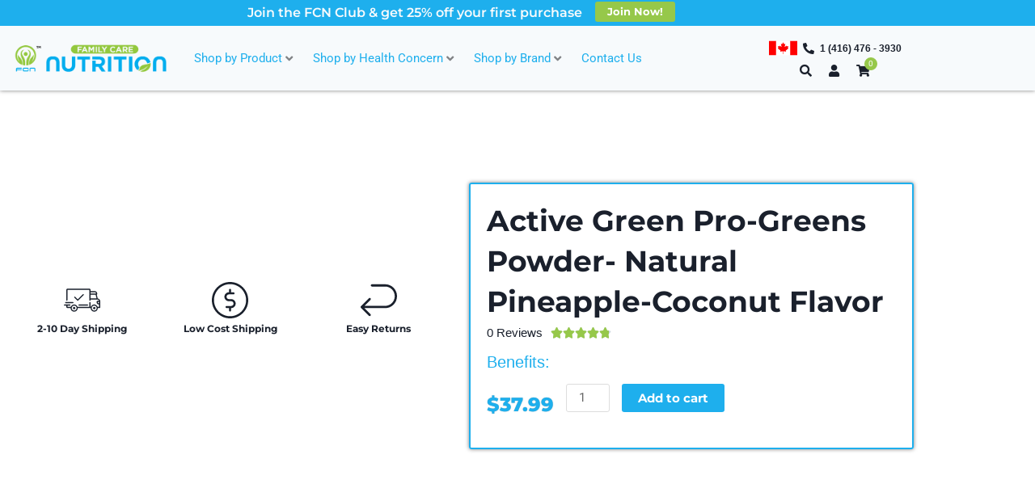

--- FILE ---
content_type: text/css
request_url: https://familycarenutrition.com/wp-content/uploads/elementor/css/post-684.css?ver=1768730068
body_size: 1789
content:
.elementor-684 .elementor-element.elementor-element-3568b10 > .elementor-container{min-height:65vh;}.elementor-684 .elementor-element.elementor-element-3568b10{padding:45px 0px 40px 0px;}.elementor-bc-flex-widget .elementor-684 .elementor-element.elementor-element-e3d8782.elementor-column .elementor-widget-wrap{align-items:space-between;}.elementor-684 .elementor-element.elementor-element-e3d8782.elementor-column.elementor-element[data-element_type="column"] > .elementor-widget-wrap.elementor-element-populated{align-content:space-between;align-items:space-between;}.elementor-684 .elementor-element.elementor-element-515cc70{margin-top:-10px;margin-bottom:0px;}.elementor-684 .elementor-element.elementor-element-bf1a11b > .elementor-widget-wrap > .elementor-widget:not(.elementor-widget__width-auto):not(.elementor-widget__width-initial):not(:last-child):not(.elementor-absolute){margin-block-end:5px;}.pp-tooltip.pp-tooltip-{{ID}} .pp-tooltip-content{font-family:var( --e-global-typography-accent-font-family ), Sans-serif;font-weight:var( --e-global-typography-accent-font-weight );}.elementor-widget-icon.elementor-view-stacked .elementor-icon{background-color:var( --e-global-color-primary );}.elementor-widget-icon.elementor-view-framed .elementor-icon, .elementor-widget-icon.elementor-view-default .elementor-icon{color:var( --e-global-color-primary );border-color:var( --e-global-color-primary );}.elementor-widget-icon.elementor-view-framed .elementor-icon, .elementor-widget-icon.elementor-view-default .elementor-icon svg{fill:var( --e-global-color-primary );}.elementor-684 .elementor-element.elementor-element-ebc8be0 > .elementor-widget-container{margin:0px 0px -7px 0px;}.elementor-684 .elementor-element.elementor-element-ebc8be0 .elementor-icon-wrapper{text-align:center;}.elementor-684 .elementor-element.elementor-element-ebc8be0.elementor-view-stacked .elementor-icon{background-color:#1A202C;}.elementor-684 .elementor-element.elementor-element-ebc8be0.elementor-view-framed .elementor-icon, .elementor-684 .elementor-element.elementor-element-ebc8be0.elementor-view-default .elementor-icon{color:#1A202C;border-color:#1A202C;}.elementor-684 .elementor-element.elementor-element-ebc8be0.elementor-view-framed .elementor-icon, .elementor-684 .elementor-element.elementor-element-ebc8be0.elementor-view-default .elementor-icon svg{fill:#1A202C;}.elementor-684 .elementor-element.elementor-element-ebc8be0 .elementor-icon{font-size:45px;}.elementor-684 .elementor-element.elementor-element-ebc8be0 .elementor-icon svg{height:45px;}.elementor-widget-heading .elementor-heading-title{font-family:var( --e-global-typography-primary-font-family ), Sans-serif;font-weight:var( --e-global-typography-primary-font-weight );color:var( --e-global-color-primary );}.elementor-684 .elementor-element.elementor-element-fa35855{text-align:center;}.elementor-684 .elementor-element.elementor-element-fa35855 .elementor-heading-title{font-family:"Montserrat", Sans-serif;font-size:12px;font-weight:700;color:#1A202C;}.elementor-684 .elementor-element.elementor-element-d669798 > .elementor-widget-wrap > .elementor-widget:not(.elementor-widget__width-auto):not(.elementor-widget__width-initial):not(:last-child):not(.elementor-absolute){margin-block-end:5px;}.elementor-684 .elementor-element.elementor-element-a3163d1 > .elementor-widget-container{margin:0px 0px -7px 0px;}.elementor-684 .elementor-element.elementor-element-a3163d1 .elementor-icon-wrapper{text-align:center;}.elementor-684 .elementor-element.elementor-element-a3163d1.elementor-view-stacked .elementor-icon{background-color:#1A202C;}.elementor-684 .elementor-element.elementor-element-a3163d1.elementor-view-framed .elementor-icon, .elementor-684 .elementor-element.elementor-element-a3163d1.elementor-view-default .elementor-icon{color:#1A202C;border-color:#1A202C;}.elementor-684 .elementor-element.elementor-element-a3163d1.elementor-view-framed .elementor-icon, .elementor-684 .elementor-element.elementor-element-a3163d1.elementor-view-default .elementor-icon svg{fill:#1A202C;}.elementor-684 .elementor-element.elementor-element-a3163d1 .elementor-icon{font-size:45px;}.elementor-684 .elementor-element.elementor-element-a3163d1 .elementor-icon svg{height:45px;}.elementor-684 .elementor-element.elementor-element-983a25d{text-align:center;}.elementor-684 .elementor-element.elementor-element-983a25d .elementor-heading-title{font-family:"Montserrat", Sans-serif;font-size:12px;font-weight:700;color:#1A202C;}.elementor-684 .elementor-element.elementor-element-5b00d0c > .elementor-widget-wrap > .elementor-widget:not(.elementor-widget__width-auto):not(.elementor-widget__width-initial):not(:last-child):not(.elementor-absolute){margin-block-end:5px;}.elementor-684 .elementor-element.elementor-element-98bc64b > .elementor-widget-container{margin:0px 0px -7px 0px;}.elementor-684 .elementor-element.elementor-element-98bc64b .elementor-icon-wrapper{text-align:center;}.elementor-684 .elementor-element.elementor-element-98bc64b.elementor-view-stacked .elementor-icon{background-color:#1A202C;}.elementor-684 .elementor-element.elementor-element-98bc64b.elementor-view-framed .elementor-icon, .elementor-684 .elementor-element.elementor-element-98bc64b.elementor-view-default .elementor-icon{color:#1A202C;border-color:#1A202C;}.elementor-684 .elementor-element.elementor-element-98bc64b.elementor-view-framed .elementor-icon, .elementor-684 .elementor-element.elementor-element-98bc64b.elementor-view-default .elementor-icon svg{fill:#1A202C;}.elementor-684 .elementor-element.elementor-element-98bc64b .elementor-icon{font-size:45px;}.elementor-684 .elementor-element.elementor-element-98bc64b .elementor-icon svg{height:45px;}.elementor-684 .elementor-element.elementor-element-64795f4{text-align:center;}.elementor-684 .elementor-element.elementor-element-64795f4 .elementor-heading-title{font-family:"Montserrat", Sans-serif;font-size:12px;font-weight:700;color:#1A202C;}.elementor-bc-flex-widget .elementor-684 .elementor-element.elementor-element-dd8bb44.elementor-column .elementor-widget-wrap{align-items:space-around;}.elementor-684 .elementor-element.elementor-element-dd8bb44.elementor-column.elementor-element[data-element_type="column"] > .elementor-widget-wrap.elementor-element-populated{align-content:space-around;align-items:space-around;}.elementor-684 .elementor-element.elementor-element-dd8bb44 > .elementor-widget-wrap > .elementor-widget:not(.elementor-widget__width-auto):not(.elementor-widget__width-initial):not(:last-child):not(.elementor-absolute){margin-block-end:5px;}.elementor-684 .elementor-element.elementor-element-f92d4a8{border-style:solid;border-width:2px 2px 2px 2px;border-color:#1EAFED;box-shadow:0px 0px 5px 0px rgba(0,0,0,0.5);padding:10px 10px 10px 10px;}.elementor-684 .elementor-element.elementor-element-f92d4a8, .elementor-684 .elementor-element.elementor-element-f92d4a8 > .elementor-background-overlay{border-radius:3px 3px 3px 3px;}.elementor-684 .elementor-element.elementor-element-59cae2f > .elementor-widget-wrap > .elementor-widget:not(.elementor-widget__width-auto):not(.elementor-widget__width-initial):not(:last-child):not(.elementor-absolute){margin-block-end:5px;}.elementor-684 .elementor-element.elementor-element-3d61cf6{width:auto;max-width:auto;}.elementor-684 .elementor-element.elementor-element-3d61cf6 > .elementor-widget-container{margin:0px 0px 2px 0px;}.elementor-684 .elementor-element.elementor-element-3d61cf6 .elementor-heading-title{font-family:"Montserrat", Sans-serif;font-size:36px;font-weight:700;color:#1A202C;}.elementor-widget-star-rating .elementor-star-rating__title{color:var( --e-global-color-text );font-family:var( --e-global-typography-text-font-family ), Sans-serif;font-weight:var( --e-global-typography-text-font-weight );}.elementor-684 .elementor-element.elementor-element-38e80ba .elementor-star-rating__title{color:#1A202C;font-family:"Arial", Sans-serif;}.elementor-684 .elementor-element.elementor-element-38e80ba .elementor-star-rating i:before{color:#96C84A;}.elementor-684 .elementor-element.elementor-element-31519e6 > .elementor-widget-container{margin:6px 0px -15px 0px;}.elementor-684 .elementor-element.elementor-element-31519e6 .elementor-heading-title{font-family:"Arial", Sans-serif;font-size:20px;font-weight:500;color:#1EAFED;}.elementor-684 .elementor-element.elementor-element-7558ec3{width:auto;max-width:auto;}.elementor-684 .elementor-element.elementor-element-7558ec3 > .elementor-widget-container{margin:0px 0px 0px 0px;padding:20px 015px 0px 0px;}.elementor-684 .elementor-element.elementor-element-7558ec3 .elementor-heading-title{font-family:"Montserrat", Sans-serif;font-weight:800;text-shadow:0px 0px 1px rgba(0,0,0,0.3);color:#1EAFED;}.elementor-widget-woocommerce-product-add-to-cart .added_to_cart{font-family:var( --e-global-typography-accent-font-family ), Sans-serif;font-weight:var( --e-global-typography-accent-font-weight );}.elementor-684 .elementor-element.elementor-element-f7cd4fb{width:auto;max-width:auto;align-self:center;--button-spacing:0px;}.elementor-684 .elementor-element.elementor-element-f7cd4fb .cart button, .elementor-684 .elementor-element.elementor-element-f7cd4fb .cart .button{color:#FFFFFF;background-color:#1EAFED;transition:all 0.2s;}.elementor-684 .elementor-element.elementor-element-f7cd4fb .quantity .qty{border-radius:3px 3px 3px 3px;transition:all 0.2s;}.elementor-684 .elementor-element.elementor-element-ad5a865{margin-top:-10px;margin-bottom:0px;}.elementor-684 .elementor-element.elementor-element-a52cdbf > .elementor-widget-wrap > .elementor-widget:not(.elementor-widget__width-auto):not(.elementor-widget__width-initial):not(:last-child):not(.elementor-absolute){margin-block-end:5px;}.elementor-684 .elementor-element.elementor-element-d00775b > .elementor-widget-container{margin:0px 0px -7px 0px;}.elementor-684 .elementor-element.elementor-element-d00775b .elementor-icon-wrapper{text-align:center;}.elementor-684 .elementor-element.elementor-element-d00775b.elementor-view-stacked .elementor-icon{background-color:#1A202C;}.elementor-684 .elementor-element.elementor-element-d00775b.elementor-view-framed .elementor-icon, .elementor-684 .elementor-element.elementor-element-d00775b.elementor-view-default .elementor-icon{color:#1A202C;border-color:#1A202C;}.elementor-684 .elementor-element.elementor-element-d00775b.elementor-view-framed .elementor-icon, .elementor-684 .elementor-element.elementor-element-d00775b.elementor-view-default .elementor-icon svg{fill:#1A202C;}.elementor-684 .elementor-element.elementor-element-d00775b .elementor-icon{font-size:45px;}.elementor-684 .elementor-element.elementor-element-d00775b .elementor-icon svg{height:45px;}.elementor-684 .elementor-element.elementor-element-2e3512b{text-align:center;}.elementor-684 .elementor-element.elementor-element-2e3512b .elementor-heading-title{font-family:"Montserrat", Sans-serif;font-size:12px;font-weight:700;color:#1A202C;}.elementor-684 .elementor-element.elementor-element-79ba550 > .elementor-widget-wrap > .elementor-widget:not(.elementor-widget__width-auto):not(.elementor-widget__width-initial):not(:last-child):not(.elementor-absolute){margin-block-end:5px;}.elementor-684 .elementor-element.elementor-element-8834b5b > .elementor-widget-container{margin:0px 0px -7px 0px;}.elementor-684 .elementor-element.elementor-element-8834b5b .elementor-icon-wrapper{text-align:center;}.elementor-684 .elementor-element.elementor-element-8834b5b.elementor-view-stacked .elementor-icon{background-color:#1A202C;}.elementor-684 .elementor-element.elementor-element-8834b5b.elementor-view-framed .elementor-icon, .elementor-684 .elementor-element.elementor-element-8834b5b.elementor-view-default .elementor-icon{color:#1A202C;border-color:#1A202C;}.elementor-684 .elementor-element.elementor-element-8834b5b.elementor-view-framed .elementor-icon, .elementor-684 .elementor-element.elementor-element-8834b5b.elementor-view-default .elementor-icon svg{fill:#1A202C;}.elementor-684 .elementor-element.elementor-element-8834b5b .elementor-icon{font-size:45px;}.elementor-684 .elementor-element.elementor-element-8834b5b .elementor-icon svg{height:45px;}.elementor-684 .elementor-element.elementor-element-46490f6{text-align:center;}.elementor-684 .elementor-element.elementor-element-46490f6 .elementor-heading-title{font-family:"Montserrat", Sans-serif;font-size:12px;font-weight:700;color:#1A202C;}.elementor-684 .elementor-element.elementor-element-4556cd1 > .elementor-widget-wrap > .elementor-widget:not(.elementor-widget__width-auto):not(.elementor-widget__width-initial):not(:last-child):not(.elementor-absolute){margin-block-end:5px;}.elementor-684 .elementor-element.elementor-element-25d8644 > .elementor-widget-container{margin:0px 0px -7px 0px;}.elementor-684 .elementor-element.elementor-element-25d8644 .elementor-icon-wrapper{text-align:center;}.elementor-684 .elementor-element.elementor-element-25d8644.elementor-view-stacked .elementor-icon{background-color:#1A202C;}.elementor-684 .elementor-element.elementor-element-25d8644.elementor-view-framed .elementor-icon, .elementor-684 .elementor-element.elementor-element-25d8644.elementor-view-default .elementor-icon{color:#1A202C;border-color:#1A202C;}.elementor-684 .elementor-element.elementor-element-25d8644.elementor-view-framed .elementor-icon, .elementor-684 .elementor-element.elementor-element-25d8644.elementor-view-default .elementor-icon svg{fill:#1A202C;}.elementor-684 .elementor-element.elementor-element-25d8644 .elementor-icon{font-size:45px;}.elementor-684 .elementor-element.elementor-element-25d8644 .elementor-icon svg{height:45px;}.elementor-684 .elementor-element.elementor-element-b34027a{text-align:center;}.elementor-684 .elementor-element.elementor-element-b34027a .elementor-heading-title{font-family:"Montserrat", Sans-serif;font-size:12px;font-weight:700;color:#1A202C;}.elementor-684 .elementor-element.elementor-element-a268c66:not(.elementor-motion-effects-element-type-background), .elementor-684 .elementor-element.elementor-element-a268c66 > .elementor-motion-effects-container > .elementor-motion-effects-layer{background-color:#F7FAFC;}.elementor-684 .elementor-element.elementor-element-a268c66{transition:background 0.3s, border 0.3s, border-radius 0.3s, box-shadow 0.3s;padding:50px 0px 50px 0px;}.elementor-684 .elementor-element.elementor-element-a268c66 > .elementor-background-overlay{transition:background 0.3s, border-radius 0.3s, opacity 0.3s;}.elementor-684 .elementor-element.elementor-element-edc8760{padding:25px 0px 25px 0px;}.elementor-684 .elementor-element.elementor-element-1d4ba1e > .elementor-widget-container{margin:0px 0px -15px 0px;}.elementor-684 .elementor-element.elementor-element-1d4ba1e{text-align:center;}.elementor-684 .elementor-element.elementor-element-1d4ba1e .elementor-heading-title{font-family:"Montserrat", Sans-serif;font-size:32px;font-weight:700;color:#1A202C;}.elementor-widget-button .elementor-button{background-color:var( --e-global-color-accent );font-family:var( --e-global-typography-accent-font-family ), Sans-serif;font-weight:var( --e-global-typography-accent-font-weight );}.elementor-684 .elementor-element.elementor-element-b26aa7d .elementor-button{background-color:#1EAFED;font-family:"Montserrat", Sans-serif;fill:#FFFFFF;color:#FFFFFF;}.elementor-684 .elementor-element.elementor-element-b26aa7d > .elementor-widget-container{padding:030px 0px 0px 0px;}@media(max-width:767px){.elementor-684 .elementor-element.elementor-element-bf1a11b{width:33%;}.elementor-684 .elementor-element.elementor-element-d669798{width:33%;}.elementor-684 .elementor-element.elementor-element-5b00d0c{width:33%;}.elementor-684 .elementor-element.elementor-element-f92d4a8{padding:5px 5px 5px 5px;}.elementor-684 .elementor-element.elementor-element-59cae2f > .elementor-widget-wrap > .elementor-widget:not(.elementor-widget__width-auto):not(.elementor-widget__width-initial):not(:last-child):not(.elementor-absolute){margin-block-end:13px;}.elementor-684 .elementor-element.elementor-element-7558ec3 > .elementor-widget-container{padding:0px 20px 0px 0px;}.elementor-684 .elementor-element.elementor-element-7558ec3{align-self:flex-end;}.elementor-684 .elementor-element.elementor-element-7558ec3 .elementor-heading-title{font-size:15px;}.elementor-684 .elementor-element.elementor-element-f7cd4fb .cart button, .elementor-684 .elementor-element.elementor-element-f7cd4fb .cart .button{font-size:13px;}.elementor-684 .elementor-element.elementor-element-ad5a865{padding:40px 0px 0px 0px;}.elementor-684 .elementor-element.elementor-element-a52cdbf{width:33%;}.elementor-684 .elementor-element.elementor-element-79ba550{width:33%;}.elementor-684 .elementor-element.elementor-element-4556cd1{width:33%;}.elementor-684 .elementor-element.elementor-element-1d4ba1e .elementor-heading-title{font-size:20px;}}